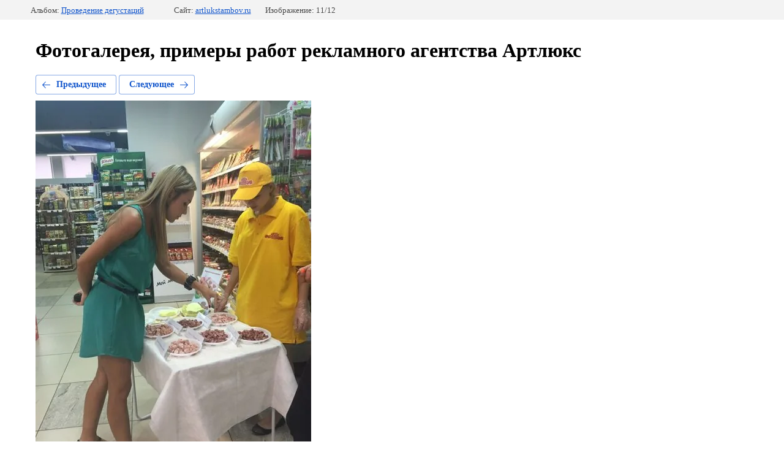

--- FILE ---
content_type: text/javascript
request_url: http://counter.megagroup.ru/13d14fad9b715aec952b19f082a6f43f.js?r=&s=1280*720*24&u=http%3A%2F%2Fartlukstambov.ru%2Ffotogalereya%3Fmode%3Dphoto%26photo_id%3D606501003&t=%D0%94%D0%B5%D0%B3%D1%83%D1%81%D1%82%D0%B0%D1%86%D0%B8%D1%8F%20(1)&fv=0,0&en=1&rld=0&fr=0&callback=_sntnl1769202596053&1769202596053
body_size: 203
content:
//:1
_sntnl1769202596053({date:"Fri, 23 Jan 2026 21:09:56 GMT", res:"1"})